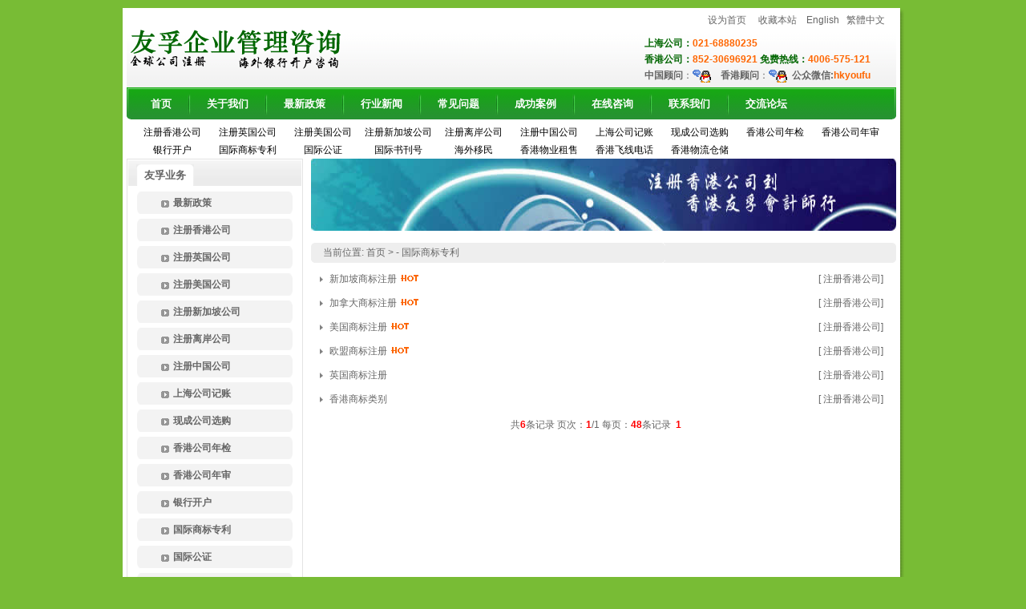

--- FILE ---
content_type: text/html
request_url: http://www.ukoffshore.net/HongKongCompanys-18-1.html
body_size: 4955
content:

<!DOCTYPE html PUBLIC "-//W3C//DTD XHTML 1.0 Transitional//EN" "http://www.w3.org/TR/xhtml1/DTD/xhtml1-transitional.dtd">
<html xmlns="http://www.w3.org/1999/xhtml">
<head>
<meta http-equiv="Content-Type" content="text/html; charset=utf-8" />
<title>国际商标专利 - 注册香港公司-上海注册香港公司-注册离岸公司-香港银行开户</title>
<meta name="keywords" content="注册香港公司,上海注册香港公司,注册离岸公司,上海注册离岸公司" />
<meta name="description" content="友孚会计专业从事香港公司注册，注册香港公司，上海注册香港公司，深圳注册香港公司，注册离岸公司，如需注册香港公司，香港银行开户，咨询电话：021-68880235" />
<link rel="stylesheet" type="text/css" href="images/green.css">
</head>
<script type="text/javascript" src="images/public.js"></script>
<!--[if IE 6]>
<script src="images/IE6-png.js" language="javascript" type="text/javascript"></script>
<script type="text/javascript">
DD_belatedPNG.fix(".bg,img"); 
</script>
<style>
#footer{ border:1px solid red;}
#top .middlebar ul li a:hover{
	color:#f00;
	text-decoration:none;
}
</style>
		<![endif]-->
<link href="images/reset.css" rel="stylesheet" type="text/css" />
<script src="images/jquery-1.4.2.metinfo.js" language="javascript" type="text/javascript"></script>
<SCRIPT type=text/javascript>
  $(document).ready(function(){
    $("#nav_0").addClass("downnav");
	    $("#nav li").hover(
  function () {
    $(this).addClass("hover");
  },
  function () {
    $(this).removeClass("hover");
  }
);
  });
</SCRIPT>
<body>
    <div id="metinfo">
	    <div class="topbg"></div>
        <div id="top">		 
			<div class="floatl"><a href="http://www.ukoffshore.net/" title="友孚会计专业从事香港公司注册，注册香港公司，上海注册香港公司，深圳注册香港公司，注册离岸公司，如需注册香港公司，香港银行开户，咨询电话：021-68880235"><img src="/images/logoen2.png" alt="友孚会计专业从事香港公司注册，注册香港公司，上海注册香港公司，深圳注册香港公司，注册离岸公司，如需注册香港公司，香港银行开户，咨询电话：021-68880235" style="margin-top:20px;"/></a></div>
			
            <div class="sidebar floatr">
		<ul class="list-style">
        <li><a href='#' onclick='SetHome(this,window.location);' style='cursor:pointer;' title='设为首页'  >设为首页</a>&nbsp;&nbsp;</li>
        <li><a href='#' onclick='addFavorite();' style='cursor:pointer;' title='收藏本站'  >收藏本站</a>&nbsp;</li>
        <li><a rel="nofollow" href="http://www.hkoffshoretax.com/" target="_blank">English</a></li>
        <li class="lang"><a class=fontswitch id=StranLink href="javascript:StranBody()">繁体中文</a><script src="images/ch.js" type="text/javascript"></script></li></ul>
			<DIV class=seo><p align="left"><span style="FONT-SIZE: 12px; FONT-WEIGHT: bold; COLOR: #060">上海公司：</span><span style="FONT-SIZE: 12px; FONT-WEIGHT: bold; COLOR: #f60">021-68880235</span>&nbsp;</p>
<p align="left"><span style="FONT-SIZE: 12px; FONT-WEIGHT: bold; COLOR: #060">香港公司：</span><span style="FONT-SIZE: 12px; FONT-WEIGHT: bold; COLOR: #f60">852-30696921</span>&nbsp;<span style="FONT-SIZE: 12px; FONT-WEIGHT: bold; COLOR: #060">免费热线：</span><span style="FONT-SIZE: 12px; FONT-WEIGHT: bold; COLOR: #f60">4006-575-121</span><br />
<b>中国顾问</b>：<a href="tencent://message/?uin=824221997&amp;Site=&lt;%=ComName%&gt;&amp;Menu=no" target="blank"><img border="0" alt="欢迎咨询" src="/images/QQon2.gif" align="center" /></a>&nbsp;&nbsp;&nbsp;&nbsp;<b>香港顾问</b>：<a href="tencent://message/?uin=83029151&amp;Site=&lt;%=ComName%&gt;&amp;Menu=no" target="blank"><img border="0" alt="欢迎咨询" src="/images/QQon2.gif" align="center" /></a>&nbsp; <b>公众微信:<font style="FONT-SIZE: 10.5pt"><span style="FONT-SIZE: 12px; FONT-WEIGHT: bold; COLOR: #f60">hkyoufu</span><br />
</font></b></p></DIV>	
			</div>
			<div class="clear"></div>
        </div>
        <div id="nav" class="top-nav">
          <div class="top-nav">
            <ul class="top-nav list-style">
              <li id="nav_10001"> <a href="http://www.ukoffshore.net/index.html" title="首页-注册香港公司-上海注册香港公司-注册离岸公司-香港银行开户"> <span>首页</span> </a> </li>
              <li class="line top-nav"></li>
              <li id="nav_1"> <a rel="nofollow" href="http://www.ukoffshore.net/About-us.html"  title="关于我们-注册香港公司-上海注册香港公司-注册离岸公司-香港银行开户"> <span>关于我们</span> </a> </li>
              <li class="line top-nav"></li>
              <li id="nav_4"> <a rel="nofollow" href="http://www.ukoffshore.net/HongKongCompanys-4-1.html"  title="最新政策-注册香港公司-上海注册香港公司-注册离岸公司-香港银行开户"> <span>最新政策</span> </a> </li>
              <li class="line top-nav"></li>
              <li id="nav_7"> <a rel="nofollow" href="http://www.ukoffshore.net/HongKongCompanys.html"  title="行业新闻-注册香港公司-上海注册香港公司-注册离岸公司-香港银行开户"> <span>行业新闻</span> </a> </li>
              <li class="line top-nav"></li>
              <li id="nav_16"> <a rel="nofollow" href="http://www.ukoffshore.net/HongKongCompanys-29-1.html"  title="常见问题-注册香港公司-上海注册香港公司-注册离岸公司-香港银行开户"> <span>常见问题</span> </a> </li>
              <li class="line top-nav"></li>
              <li id="nav_18"> <a rel="nofollow" href="http://www.ukoffshore.net/Case.html"  title="成功案例-注册香港公司-上海注册香港公司-注册离岸公司-香港银行开户"> <span>成功案例</span> </a> </li>
              <li class="line top-nav"></li>
              <li id="nav_19"> <a rel="nofollow" href="http://www.ukoffshore.net/Feedback.asp"  title="在线咨询-注册香港公司-上海注册香港公司-注册离岸公司-香港银行开户"> <span>在线咨询</span> </a> </li>
              <li class="line top-nav"></li>
              <li id="nav_2"> <a rel="nofollow" href="http://www.ukoffshore.net/Contact-us.html"  title="联系我们-注册香港公司-上海注册香港公司-注册离岸公司-香港银行开户"> <span>联系我们</span> </a> </li>
              <li class="line top-nav"></li>
              <li id="nav_21"> <a rel="nofollow" href="/" target='_blank' title="交流论坛-注册香港公司-上海注册香港公司-注册离岸公司-香港银行开户"> <span>交流论坛</span> </a> </li>
            </ul>
          </div>
        </div>
       <div id=top2><div class="middlebar"><ul> <li><a href="NewsList.Asp?SortID=7" title="注册香港公司">注册香港公司</a></li>  <li><a href="NewsList.Asp?SortID=8" title="注册英国公司">注册英国公司</a></li>  <li><a href="NewsList.Asp?SortID=9" title="注册美国公司">注册美国公司</a></li>  <li><a href="NewsList.Asp?SortID=10" title="注册新加坡公司">注册新加坡公司</a></li>  <li><a href="NewsList.Asp?SortID=11" title="注册离岸公司">注册离岸公司</a></li>  <li><a href="NewsList.Asp?SortID=12" title="注册中国公司">注册中国公司</a></li>  <li><a href="NewsList.Asp?SortID=13" title="上海公司记账">上海公司记账</a></li>  <li><a href="NewsList.Asp?SortID=14" title="现成公司选购">现成公司选购</a></li>  <li><a href="NewsList.Asp?SortID=15" title="香港公司年检">香港公司年检</a></li>  <li><a href="NewsList.Asp?SortID=16" title="香港公司年审">香港公司年审</a></li>  <li><a href="NewsList.Asp?SortID=17" title="银行开户">银行开户</a></li>  <li><a href="NewsList.Asp?SortID=18" title="国际商标专利">国际商标专利</a></li>  <li><a href="NewsList.Asp?SortID=19" title="国际公证">国际公证</a></li>  <li><a href="NewsList.Asp?SortID=20" title="国际书刊号">国际书刊号</a></li>  <li><a href="NewsList.Asp?SortID=23" title="海外移民">海外移民</a></li>  <li><a href="NewsList.Asp?SortID=24" title="香港物业租售">香港物业租售</a></li>  <li><a href="NewsList.Asp?SortID=25" title="香港飞线电话">香港飞线电话</a></li>  <li><a href="NewsList.Asp?SortID=26" title="香港物流仓储">香港物流仓储</a></li> </ul></div></div>
  
<DIV id=web>
  <DIV id=left>
<DIV class=flash><A href="http://www.ukoffshore.net/" target=_blank><IMG 
alt="" src="images/2.jpg" width=730 height=90></A> </DIV>
<H3 class=title><SPAN>当前位置: <A title="首页" href="index.asp">首页</A> &gt; 
 - <a href="NewsList.Asp?SortID=18">国际商标专利</a></SPAN></H3>

<DIV class=webcontent>
<DIV id=news_list>
<ul>
<li class="top"><span>[ <a href="http://www.ukoffshore.net/"  title="香港公司注册-离岸公司注册-注册香港公司-上海注册香港公司-注册离岸公司-上海注册离岸公司-注册香港公司-上海注册香港公司-注册离岸公司-上海注册离岸公司-新加坡商标注册,如需注册香港公司-上海注册香港公司-注册离岸公司-上海注册离岸公司，到ukoffshore.net">注册香港公司</a>]</span><a href="HongKongCompany-72.html" target="_blank" title="注册香港公司-上海注册香港公司-注册离岸公司-上海注册离岸公司-新加坡商标注册,如需注册香港公司-上海注册香港公司-注册离岸公司-上海注册离岸公司，到ukoffshore.net">新加坡商标注册</a>  <img class="listhot" src="images/hot.gif" /></li>  
<li class="top"><span>[ <a href="http://www.ukoffshore.net/"  title="香港公司注册-离岸公司注册-注册香港公司-上海注册香港公司-注册离岸公司-上海注册离岸公司-注册香港公司-上海注册香港公司-注册离岸公司-上海注册离岸公司-加拿大商标注册,如需注册香港公司-上海注册香港公司-注册离岸公司-上海注册离岸公司，到ukoffshore.net">注册香港公司</a>]</span><a href="HongKongCompany-70.html" target="_blank" title="注册香港公司-上海注册香港公司-注册离岸公司-上海注册离岸公司-加拿大商标注册,如需注册香港公司-上海注册香港公司-注册离岸公司-上海注册离岸公司，到ukoffshore.net">加拿大商标注册</a>  <img class="listhot" src="images/hot.gif" /></li>  
<li class="top"><span>[ <a href="http://www.ukoffshore.net/"  title="香港公司注册-离岸公司注册-注册香港公司-上海注册香港公司-注册离岸公司-上海注册离岸公司-注册香港公司-上海注册香港公司-注册离岸公司-上海注册离岸公司-美国商标注册,如需注册香港公司-上海注册香港公司-注册离岸公司-上海注册离岸公司，到ukoffshore.net">注册香港公司</a>]</span><a href="HongKongCompany-69.html" target="_blank" title="注册香港公司-上海注册香港公司-注册离岸公司-上海注册离岸公司-美国商标注册,如需注册香港公司-上海注册香港公司-注册离岸公司-上海注册离岸公司，到ukoffshore.net">美国商标注册</a>  <img class="listhot" src="images/hot.gif" /></li>  
<li class="top"><span>[ <a href="http://www.ukoffshore.net/"  title="香港公司注册-离岸公司注册-注册香港公司-上海注册香港公司-注册离岸公司-上海注册离岸公司-注册香港公司-上海注册香港公司-注册离岸公司-上海注册离岸公司-欧盟商标注册,如需注册香港公司-上海注册香港公司-注册离岸公司-上海注册离岸公司，到ukoffshore.net">注册香港公司</a>]</span><a href="HongKongCompany-68.html" target="_blank" title="注册香港公司-上海注册香港公司-注册离岸公司-上海注册离岸公司-欧盟商标注册,如需注册香港公司-上海注册香港公司-注册离岸公司-上海注册离岸公司，到ukoffshore.net">欧盟商标注册</a>  <img class="listhot" src="images/hot.gif" /></li>  
<li><span>[ <a href="http://www.ukoffshore.net/"  title="香港公司注册-离岸公司注册-注册香港公司-上海注册香港公司-注册离岸公司-上海注册离岸公司-注册香港公司-上海注册香港公司-注册离岸公司-上海注册离岸公司-英国商标注册,如需注册香港公司-上海注册香港公司-注册离岸公司-上海注册离岸公司，到ukoffshore.net">注册香港公司</a>]</span><a href="HongKongCompany-52.html" target="_blank" title="注册香港公司-上海注册香港公司-注册离岸公司-上海注册离岸公司-英国商标注册,如需注册香港公司-上海注册香港公司-注册离岸公司-上海注册离岸公司，到ukoffshore.net">英国商标注册</a></li>  
<li><span>[ <a href="http://www.ukoffshore.net/"  title="香港公司注册-离岸公司注册-注册香港公司-上海注册香港公司-注册离岸公司-上海注册离岸公司-注册香港公司-上海注册香港公司-注册离岸公司-上海注册离岸公司-香港商标类别,如需注册香港公司-上海注册香港公司-注册离岸公司-上海注册离岸公司，到ukoffshore.net">注册香港公司</a>]</span><a href="HongKongCompany-51.html" target="_blank" title="注册香港公司-上海注册香港公司-注册离岸公司-上海注册离岸公司-香港商标类别,如需注册香港公司-上海注册香港公司-注册离岸公司-上海注册离岸公司，到ukoffshore.net">香港商标类别</a></li>  
</ul>
<table width="98%" border="0" cellspacing="0" cellpadding="0">
  <tr height="35">
    <td align="center">
共<strong style="color:red">6</strong>条记录 页次：<strong style="color:red">1</strong>/1 每页：<strong style="color:red">48</strong>条记录
&nbsp;<strong style="color:red">1</strong>&nbsp;    </td>
  </tr>
</table>

</DIV></DIV>

</DIV>
<DIV id=right>
<DIV class=border>
<H3 class=title>
<DIV><SPAN>友孚业务</SPAN></DIV></H3>
<DIV class=webnav>
<DIV id=web-sidebar>
<DL><DT><a href="HongKongCompanys-4-1.html" title="最新政策-友孚会计专业从事香港公司注册，注册香港公司，上海注册香港公司，深圳注册香港公司，注册离岸公司，如需注册香港公司，香港银行开户，咨询电话：021-68880235">最新政策</a></DT></DL><DL><DT><a href="HongKongCompanys-7-1.html" title="注册香港公司-友孚会计专业从事香港公司注册，注册香港公司，上海注册香港公司，深圳注册香港公司，注册离岸公司，如需注册香港公司，香港银行开户，咨询电话：021-68880235">注册香港公司</a></DT></DL><DL><DT><a href="HongKongCompanys-8-1.html" title="注册英国公司-友孚会计专业从事香港公司注册，注册香港公司，上海注册香港公司，深圳注册香港公司，注册离岸公司，如需注册香港公司，香港银行开户，咨询电话：021-68880235">注册英国公司</a></DT></DL><DL><DT><a href="HongKongCompanys-9-1.html" title="注册美国公司-友孚会计专业从事香港公司注册，注册香港公司，上海注册香港公司，深圳注册香港公司，注册离岸公司，如需注册香港公司，香港银行开户，咨询电话：021-68880235">注册美国公司</a></DT></DL><DL><DT><a href="HongKongCompanys-10-1.html" title="注册新加坡公司-友孚会计专业从事香港公司注册，注册香港公司，上海注册香港公司，深圳注册香港公司，注册离岸公司，如需注册香港公司，香港银行开户，咨询电话：021-68880235">注册新加坡公司</a></DT></DL><DL><DT><a href="HongKongCompanys-11-1.html" title="注册离岸公司-友孚会计专业从事香港公司注册，注册香港公司，上海注册香港公司，深圳注册香港公司，注册离岸公司，如需注册香港公司，香港银行开户，咨询电话：021-68880235">注册离岸公司</a></DT></DL><DL><DT><a href="HongKongCompanys-12-1.html" title="注册中国公司-友孚会计专业从事香港公司注册，注册香港公司，上海注册香港公司，深圳注册香港公司，注册离岸公司，如需注册香港公司，香港银行开户，咨询电话：021-68880235">注册中国公司</a></DT></DL><DL><DT><a href="HongKongCompanys-13-1.html" title="上海公司记账-友孚会计专业从事香港公司注册，注册香港公司，上海注册香港公司，深圳注册香港公司，注册离岸公司，如需注册香港公司，香港银行开户，咨询电话：021-68880235">上海公司记账</a></DT></DL><DL><DT><a href="HongKongCompanys-14-1.html" title="现成公司选购-友孚会计专业从事香港公司注册，注册香港公司，上海注册香港公司，深圳注册香港公司，注册离岸公司，如需注册香港公司，香港银行开户，咨询电话：021-68880235">现成公司选购</a></DT></DL><DL><DT><a href="HongKongCompanys-15-1.html" title="香港公司年检-友孚会计专业从事香港公司注册，注册香港公司，上海注册香港公司，深圳注册香港公司，注册离岸公司，如需注册香港公司，香港银行开户，咨询电话：021-68880235">香港公司年检</a></DT></DL><DL><DT><a href="HongKongCompanys-16-1.html" title="香港公司年审-友孚会计专业从事香港公司注册，注册香港公司，上海注册香港公司，深圳注册香港公司，注册离岸公司，如需注册香港公司，香港银行开户，咨询电话：021-68880235">香港公司年审</a></DT></DL><DL><DT><a href="HongKongCompanys-17-1.html" title="银行开户-友孚会计专业从事香港公司注册，注册香港公司，上海注册香港公司，深圳注册香港公司，注册离岸公司，如需注册香港公司，香港银行开户，咨询电话：021-68880235">银行开户</a></DT></DL><DL><DT><a href="HongKongCompanys-18-1.html" title="国际商标专利-友孚会计专业从事香港公司注册，注册香港公司，上海注册香港公司，深圳注册香港公司，注册离岸公司，如需注册香港公司，香港银行开户，咨询电话：021-68880235">国际商标专利</a></DT></DL><DL><DT><a href="HongKongCompanys-19-1.html" title="国际公证-友孚会计专业从事香港公司注册，注册香港公司，上海注册香港公司，深圳注册香港公司，注册离岸公司，如需注册香港公司，香港银行开户，咨询电话：021-68880235">国际公证</a></DT></DL><DL><DT><a href="HongKongCompanys-20-1.html" title="国际书刊号-友孚会计专业从事香港公司注册，注册香港公司，上海注册香港公司，深圳注册香港公司，注册离岸公司，如需注册香港公司，香港银行开户，咨询电话：021-68880235">国际书刊号</a></DT></DL><DL><DT><a href="HongKongCompanys-21-1.html" title="香港法律咨询-友孚会计专业从事香港公司注册，注册香港公司，上海注册香港公司，深圳注册香港公司，注册离岸公司，如需注册香港公司，香港银行开户，咨询电话：021-68880235">香港法律咨询</a></DT></DL><DL><DT><a href="HongKongCompanys-22-1.html" title="融资上市-友孚会计专业从事香港公司注册，注册香港公司，上海注册香港公司，深圳注册香港公司，注册离岸公司，如需注册香港公司，香港银行开户，咨询电话：021-68880235">融资上市</a></DT></DL><DL><DT><a href="HongKongCompanys-23-1.html" title="海外移民-友孚会计专业从事香港公司注册，注册香港公司，上海注册香港公司，深圳注册香港公司，注册离岸公司，如需注册香港公司，香港银行开户，咨询电话：021-68880235">海外移民</a></DT></DL><DL><DT><a href="HongKongCompanys-24-1.html" title="香港物业租售-友孚会计专业从事香港公司注册，注册香港公司，上海注册香港公司，深圳注册香港公司，注册离岸公司，如需注册香港公司，香港银行开户，咨询电话：021-68880235">香港物业租售</a></DT></DL><DL><DT><a href="HongKongCompanys-25-1.html" title="香港飞线电话-友孚会计专业从事香港公司注册，注册香港公司，上海注册香港公司，深圳注册香港公司，注册离岸公司，如需注册香港公司，香港银行开户，咨询电话：021-68880235">香港飞线电话</a></DT></DL><DL><DT><a href="HongKongCompanys-26-1.html" title="香港物流仓储-友孚会计专业从事香港公司注册，注册香港公司，上海注册香港公司，深圳注册香港公司，注册离岸公司，如需注册香港公司，香港银行开户，咨询电话：021-68880235">香港物流仓储</a></DT></DL><DL><DT><a href="HongKongCompanys-27-1.html" title="香港友孚公告-友孚会计专业从事香港公司注册，注册香港公司，上海注册香港公司，深圳注册香港公司，注册离岸公司，如需注册香港公司，香港银行开户，咨询电话：021-68880235">香港友孚公告</a></DT></DL><DL><DT><a href="HongKongCompanys-28-1.html" title="行业新闻-友孚会计专业从事香港公司注册，注册香港公司，上海注册香港公司，深圳注册香港公司，注册离岸公司，如需注册香港公司，香港银行开户，咨询电话：021-68880235">行业新闻</a></DT></DL><DL><DT><a href="HongKongCompanys-29-1.html" title="常见问题-友孚会计专业从事香港公司注册，注册香港公司，上海注册香港公司，深圳注册香港公司，注册离岸公司，如需注册香港公司，香港银行开户，咨询电话：021-68880235">常见问题</a></DT></DL>
</DIV>
</DIV></DIV>
<DIV class="border line">
<H3 class=title>
<DIV><SPAN>联系方式</SPAN></DIV></H3>
<DIV class=text>
<p style="LINE-HEIGHT: 22px"><font style="COLOR: #0000ff"><strong>中国总部-上海</strong></font></p>
<p style="LINE-HEIGHT: 22px"><strong>地址：中國上海浦東新區張楊路158號湯臣商業中心19樓&nbsp;&nbsp; <br />
電話: (86 21)&nbsp;6888&nbsp;0235&nbsp; </strong></p>
<p><strong> </strong></p>
<p style="LINE-HEIGHT: 22px"><strong>&nbsp;</strong></p>
<p><strong> </strong></p>
<p>&nbsp;</p>
<p style="LINE-HEIGHT: 22px"><br />
<strong><font style="COLOR: #0000ff">香港-東区</font></strong> <br />
<strong><span style="font-family: 宋体; font-size: 10.5pt;">地址:香港</span><span style="font-family: 宋体; font-size: 10.5pt;"><font face="宋体">北角渣華道</font>18<font face="宋体">號嘉滙商業中心</font><font face="Times New Roman">15</font><font face="宋体">層</font></span></strong></p>
<p style="LINE-HEIGHT: 22px"><strong><strong><strong>電話: (852) 3069 6921</strong></strong></strong></p>
<p style="LINE-HEIGHT: 22px">&nbsp;</p>
<p style="LINE-HEIGHT: 22px">&nbsp;</p>
<p style="LINE-HEIGHT: 22px">&nbsp;</p>
<p style="LINE-HEIGHT: 22px"><strong><font style="COLOR: #ff0000">全中国免费热线：4006-575-121</font></strong></p>
<p style="LINE-HEIGHT: 22px"><strong><font color="#ff0000">公众微信号：hkyoufu</font></strong></p>
<p style="LINE-HEIGHT: 22px"><strong><font color="#ff0000">扫码在线咨询</font></strong></p>
<p style="LINE-HEIGHT: 22px"><img style="HEIGHT: 144px; WIDTH: 154px" border="0" src="/upload/20150603/20150603074540131.png" alt="" /></p>
</DIV></DIV></DIV>
<DIV style="CLEAR: both"></DIV></DIV>
<div id="bottom"><div class="nav"><a rel="nofollow" href="about.asp?ID=1"  title="关于我们">关于我们</a><span>|</span><a href="NewsList.asp?SortID=4"  title="最新政策">最新政策</a><span>|</span><a href="NewsList.asp?SortID=28"  title="行业新闻">行业新闻</a><span>|</span><a href="NewsList.asp?SortID=29"  title="注册香港公司常见问题">常见问题</a><span>|</span><a href="Feedback.asp"  title="在线留言">在线留言</a><span>|</span><a rel="nofollow" href="about.asp?ID=2"  title="联系我们">联系我们</a><span>|</span><a href="sitemap.xml"  title="网站地图">网站地图</a><span>|</span><a href="rss.asp" target="_blank" title="rss feed">Rss</a></div><div class="text"><ul>
<li>Copyright &copy; 2019 <a href="http://www.ukoffshore.net/" target="_blank" title="注册香港公司">友孚会计-上海友孚企业管理咨询有限公司</a> All Rights Reserved. </a></li>
<li>地址：中国总部：中国上海市浦东新区张杨路158号19楼 香港北角渣華道18號嘉滙商業中心15層 邮编：200122</li>
<li>电话：021-68880235 Email：<a href="/cdn-cgi/l/email-protection" class="__cf_email__" data-cfemail="f59c9b939ab59d9e968594db94869c94">[email&#160;protected]</a> <b>上海顾问</b>：<a rel="nofollow" target=blank href="tencent://message/?uin=83029151&Site=友孚会计-上海友孚企业管理咨询有限公司&Menu=no"><img alt="欢迎咨询"src=images/QQon2.gif border=0 align=center></a>&nbsp;&nbsp;<a rel="nofollow" href="msnim:chat?contact=jhcpaltd@hotmail.com"><img src="images/msn.gif" border=0 align=center alt="jhcpaltd@hotmail.com-Click To Talk" /></a>&nbsp;&nbsp;&nbsp;&nbsp;&nbsp;&nbsp;<b>香港顾问</b>：<a rel="nofollow" target=blank href="tencent://message/?uin=83029151&Site=友孚会计-上海友孚企业管理咨询有限公司&Menu=no"><img alt="欢迎咨询"src=images/QQon2.gif border=0 align=center></a>&nbsp;&nbsp;<a rel="nofollow" href="msnim:chat?contact=hkjhcpa@hotmail.com"><img src="images/msn.gif" border=0 align=center alt="hkjhcpa@hotmail.com
-Click To Talk" /></a></li>
</ul><div class="powered_by_metinfo">
	友情链接:	<a href="http://www.ukoffshore.net/" target=_blank title="注册香港公司-上海注册香港公司"><strong>注册香港公司</strong></a>, <a href="http://www.ukoffshore.net/" target=_blank title="注册香港公司-上海注册香港公司"><strong>上海注册香港公司</strong></a> 技术支持: <a href="http://www.aid12580.com/" title="外贸建站,广州外贸建站,深圳外贸建站"><strong>外贸建站</strong></a>  <strong><a href="http://www.chinaobd2.com" style=" color:#FFF" title="China OBD2">obd2</a></strong>  <a href="/friendlink/" style=" color:#FFF" title="友情链接">更多链接</a></div> </div></div></div><div id="footer"><div class="left"></div><div class="right"></div></div><script data-cfasync="false" src="/cdn-cgi/scripts/5c5dd728/cloudflare-static/email-decode.min.js"></script><script defer src="https://static.cloudflareinsights.com/beacon.min.js/vcd15cbe7772f49c399c6a5babf22c1241717689176015" integrity="sha512-ZpsOmlRQV6y907TI0dKBHq9Md29nnaEIPlkf84rnaERnq6zvWvPUqr2ft8M1aS28oN72PdrCzSjY4U6VaAw1EQ==" data-cf-beacon='{"version":"2024.11.0","token":"383b6c22a60549fa9368ac98346aea9a","r":1,"server_timing":{"name":{"cfCacheStatus":true,"cfEdge":true,"cfExtPri":true,"cfL4":true,"cfOrigin":true,"cfSpeedBrain":true},"location_startswith":null}}' crossorigin="anonymous"></script>
</body></html>


--- FILE ---
content_type: text/css
request_url: http://www.ukoffshore.net/images/green.css
body_size: 8949
content:
HTML {
	FONT: 12px/1.8 Arial; BACKGROUND: #78bc35; COLOR: #666; PADDING-TOP: 10px
}
BODY {
	FONT: 12px/1.8 Arial; BACKGROUND: #78bc35; COLOR: #666; PADDING-TOP: 10px
}
A {
	COLOR: #666
}
A:hover {
	COLOR: #999
}
.floatl {
	FLOAT: left
}
.floatr {
	FLOAT: right
}
.list-style {
	LIST-STYLE-TYPE: none; LIST-STYLE-IMAGE: none
}
.editor UL {
	PADDING-LEFT: 30px
}
.editor OL {
	PADDING-LEFT: 30px
}
.editor P {
	MARGIN-BOTTOM: 8px
}
.clear {
	CLEAR: both
}
#metinfo {
	POSITION: relative; PADDING-BOTTOM: 0px; MARGIN: 0px auto; PADDING-LEFT: 5px; WIDTH: 960px; PADDING-RIGHT: 10px; BACKGROUND: url(../images/ybg.gif) #fff repeat-y right top; PADDING-TOP: 0px
}
.topbg {
	POSITION: absolute; WIDTH: 10px; BACKGROUND: url(../images/topbg.gif) no-repeat right top; HEIGHT: 10px; TOP: 0px; RIGHT: 0px
}
* HTML .topbg {
	RIGHT: -1px
}
#top {
	MIN-HEIGHT: 85px; BACKGROUND: url(topbg.png) repeat-x left bottom;
}
* HTML #top {
	HEIGHT: 85px;
}
#top .sidebar { 
	TEXT-ALIGN: right; PADDING-BOTTOM: 5px; PADDING-LEFT: 2px; PADDING-RIGHT: 4px; PADDING-TOP: 5px;width:310px; display:inline;
}
#top .middlebar {
	TEXT-ALIGN: center;width:330px;float:left;padding-top:5px; display:inline;
}
#top .middlebar a,#top .middlebar img{margin:0;padding:0;}
#top .middlebar ul {
	list-style:none;
}
#top .middlebar ul li a{
	color:#000;
	text-decoration:none;
}
#top .middlebar ul li a:hover{
	color:#fff;
	text-decoration:none;
}
#top .middlebar ul li{
float:left; width:92px; border-right:#999 solid 1px dotted; text-align:center; display:block;margin:1px; line-height:20px;	
}
#top .middlebar ul li:hover{
float:left; width:92px; border-right:#999 solid 1px dotted; text-align:center; display:block; background:#00CC99;	
}
#top2 .middlebar {
	TEXT-ALIGN: center;padding-top:5px;margin-left:10px;
}
#top2 .middlebar ul {
	list-style:none;
}
#top2 .middlebar ul li a{
	color:#000;
	text-decoration:none;
}
#top2 .middlebar ul li a:hover{
	color:#fff;
	text-decoration:none;
}
#top2 .middlebar ul li{
float:left; width:92px; border-right:#999 solid 1px dotted; text-align:center; display:block;margin:1px; line-height:20px;	
}
#top2 .middlebar ul li:hover{
float:left; width:92px; border-right:#999 solid 1px dotted; text-align:center; display:block; background:#00CC99;	
}
#top LI {
	DISPLAY: inline; MARGIN-RIGHT: 6px
}
#top LI IMG {
	POSITION: relative; TOP: 2px; MARGIN-RIGHT: 2px
}
#top LI.lang {
	MARGIN-RIGHT: 10px
}
#top .seo {
	MARGIN-TOP: 8px; line-height:20px;
}
.top-nav {
	BACKGROUND: url(../images/navbg.gif) no-repeat; HEIGHT: 40px
}
#nav {
	BACKGROUND-REPEAT: repeat-x; BACKGROUND-POSITION: left -82px; OVERFLOW: hidden
}
#nav DIV {
	BACKGROUND-POSITION: left top
}
#nav UL {
	PADDING-BOTTOM: 0px; PADDING-LEFT: 18px; PADDING-RIGHT: 18px; BACKGROUND-POSITION: right -41px; PADDING-TOP: 0px
}
#nav LI {
	POSITION: relative; TEXT-ALIGN: center; DISPLAY: inline; WHITE-SPACE: nowrap; FLOAT: left; HEIGHT: 40px
}
#nav LI.line {
	MIN-WIDTH: 20px; WIDTH: 20px; DISPLAY: inline; BACKGROUND-POSITION: center -123px; FLOAT: left
}
#nav LI A {
	LINE-HEIGHT: 23px; MARGIN-TOP: 9px; PADDING-LEFT: 12px; DISPLAY: inline; FLOAT: left; HEIGHT: 23px; COLOR: #fff
}
#nav LI A SPAN {
	LINE-HEIGHT: 23px; PADDING-RIGHT: 12px; DISPLAY: inline; FLOAT: left; HEIGHT: 23px; FONT-SIZE: 13px; CURSOR: pointer; FONT-WEIGHT: bold
}
* HTML #nav LI A SPAN {
	PADDING-TOP: 2px
}
* + HTML #nav LI A SPAN {
	PADDING-TOP: 2px
}
#nav LI.hover A {
	BACKGROUND: url(../images/navline.gif) no-repeat left top
}
#nav LI.hover SPAN {
	BACKGROUND: url(../images/navline.gif) no-repeat right top; COLOR: #209a25
}
#nav .downnav A {
	BACKGROUND: url(../images/navline.gif) no-repeat left top
}
#nav .downnav A SPAN {
	BACKGROUND: url(../images/navline.gif) no-repeat right top; COLOR: #209a25
}
#flash {
	PADDING-TOP: 8px
}
#flash .flash {
	MARGIN-TOP: 0px; FONT-SIZE: 0px
}
#flash .left {
	WIDTH: 650px; OVERFLOW: hidden
}
#flash .right {
	WIDTH: 300px; DISPLAY: inline
}
#flash .top {
	BORDER-BOTTOM: #d5d5d5 1px solid; BORDER-LEFT: #d5d5d5 1px solid; HEIGHT: 202px; OVERFLOW: hidden; BORDER-TOP: #d5d5d5 1px solid; BORDER-RIGHT: #d5d5d5 1px solid
}
#flash UL.list {
	BORDER-BOTTOM: #d5d5d5 1px solid; HEIGHT: 28px; BORDER-TOP: #fff 1px solid
}
#flash UL.list LI {
	TEXT-ALIGN: center; BORDER-LEFT: #fff 1px solid; LINE-HEIGHT: 28px; WIDTH: 97px; BACKGROUND: url(../images/sideline.gif) repeat-x left -26px; FLOAT: left; HEIGHT: 28px; COLOR: #555; OVERFLOW: hidden; CURSOR: pointer; FONT-WEIGHT: bold; BORDER-RIGHT: #dde3ed 1px solid
}
#flash UL.list LI.line {
	WIDTH: 98px; BORDER-RIGHT: medium none
}
#flash UL.list LI.hover {
	BACKGROUND-POSITION: left top
}
#flash .text {
	BORDER-BOTTOM: #fff 1px solid; BORDER-LEFT: #fff 1px solid; BACKGROUND: url(../images/boxbg.gif) repeat-x left top; HEIGHT: 170px; BORDER-TOP: #fff 1px solid; BORDER-RIGHT: #fff 1px solid
}
#flash .box {
	PADDING-BOTTOM: 5px; PADDING-LEFT: 5px; PADDING-RIGHT: 5px; COLOR: #666; PADDING-TOP: 5px
}
#flash .download {
	MARGIN-TOP: 7px; FONT-SIZE: 0px
}
#web .flash {
	WIDTH: 100%; MARGIN-BOTTOM: 5px; OVERFLOW: hidden
}
#flash H3.title {
	BORDER-BOTTOM: medium none; BORDER-LEFT: #fff 1px solid; PADDING-LEFT: 10px; BACKGROUND: url(../images/index_h3bg.gif) repeat-x left top; HEIGHT: 32px; COLOR: #666; FONT-SIZE: 13px; OVERFLOW: hidden; BORDER-TOP: #fff 1px solid; BORDER-RIGHT: #fff 1px solid
}
#flash H3.title DIV.line {
	MIN-WIDTH: 60px; LINE-HEIGHT: 27px; MARGIN-TOP: 5px; PADDING-LEFT: 10px; WHITE-SPACE: nowrap; BACKGROUND: url(../images/index_h3line.gif) no-repeat left top; FLOAT: left; HEIGHT: 27px; CURSOR: pointer
}
#flash H3.title A.more {
	MARGIN-TOP: 6px; PADDING-LEFT: 16px; BACKGROUND: url(../images/more.gif) no-repeat left 50%; COLOR: #690; FONT-SIZE: 12px; FONT-WEIGHT: normal; MARGIN-RIGHT: 10px
}
* HTML #flash H3.title DIV.line {
	WIDTH: 60px
}
#flash H3.title DIV.line SPAN {
	TEXT-ALIGN: center; LINE-HEIGHT: 27px; PADDING-RIGHT: 10px; DISPLAY: block; WHITE-SPACE: nowrap; BACKGROUND: url(../images/index_h3line.gif) no-repeat right top; HEIGHT: 27px; CURSOR: pointer
}
* HTML #flash H3.title DIV.line SPAN {
	PADDING-TOP: 2px
}
* + HTML #flash H3.title DIV.line SPAN {
	PADDING-TOP: 2px
}
#flash .newslist {
	PADDING-BOTTOM: 0px; LIST-STYLE-TYPE: none; PADDING-LEFT: 5px; PADDING-RIGHT: 5px; LIST-STYLE-IMAGE: none; PADDING-TOP: 0px
}
#flash .newslist LI {
	PADDING-LEFT: 10px; BACKGROUND: url(../images/jt.gif) no-repeat left 8px
}
#flash .newslist LI A {
	COLOR: #666
}
#tutor {
	MARGIN-TOP: 10px
}
#main {
	PADDING-BOTTOM: 10px; PADDING-LEFT: 0px; PADDING-RIGHT: 0px; PADDING-TOP: 10px
}
#main .left {
	BORDER-BOTTOM: #e3e3e3 1px solid; BORDER-LEFT: #e3e3e3 1px solid; WIDTH: 298px; BORDER-TOP: #e3e3e3 1px solid; BORDER-RIGHT: #e3e3e3 1px solid
}
#main .center {
	BORDER-BOTTOM: #e3e3e3 1px solid; BORDER-LEFT: #e3e3e3 1px solid; MARGIN: 0px 10px; WIDTH: 338px; BORDER-TOP: #e3e3e3 1px solid; BORDER-RIGHT: #e3e3e3 1px solid
}
#main .right {
	BORDER-BOTTOM: #e3e3e3 1px solid; BORDER-LEFT: #e3e3e3 1px solid; WIDTH: 298px; BORDER-TOP: #e3e3e3 1px solid; BORDER-RIGHT: #e3e3e3 1px solid
}
#main H3.title {
	BORDER-BOTTOM: #fff 1px solid; BORDER-LEFT: #fff 1px solid; PADDING-LEFT: 10px; BACKGROUND: url(../images/index_h3bg.gif) repeat-x left top; HEIGHT: 32px; COLOR: #666; FONT-SIZE: 13px; OVERFLOW: hidden; BORDER-TOP: #fff 1px solid; BORDER-RIGHT: #fff 1px solid
}
#main H3.title A.more {
	MARGIN-TOP: 6px; PADDING-LEFT: 16px; BACKGROUND: url(../images/more.gif) no-repeat left 50%; COLOR: #690; FONT-SIZE: 12px; FONT-WEIGHT: normal; MARGIN-RIGHT: 10px
}
#main H3.title DIV.line {
	MIN-WIDTH: 60px; LINE-HEIGHT: 27px; MARGIN-TOP: 5px; PADDING-LEFT: 10px; WHITE-SPACE: nowrap; BACKGROUND: url(../images/index_h3line.gif) no-repeat left top; FLOAT: left; HEIGHT: 27px; CURSOR: pointer
}
* HTML #main H3.title DIV.line {
	WIDTH: 60px
}
#main H3.title DIV.line SPAN {
	TEXT-ALIGN: center; LINE-HEIGHT: 27px; PADDING-RIGHT: 10px; DISPLAY: block; WHITE-SPACE: nowrap; BACKGROUND: url(../images/index_h3line.gif) no-repeat right top; HEIGHT: 27px; CURSOR: pointer
}
* HTML #main H3.title DIV.line SPAN {
	PADDING-TOP: 2px
}
* + HTML #main H3.title DIV.line SPAN {
	PADDING-TOP: 2px
}
#main UL.newsx {
	PADDING-BOTTOM: 5px; PADDING-LEFT: 7px; PADDING-RIGHT: 7px; PADDING-TOP: 5px
}
#main UL.newsx LI {
	LINE-HEIGHT: 25px; PADDING-LEFT: 10px; BACKGROUND: url(../images/newsx.gif) no-repeat left 10px; HEIGHT: 25px; COLOR: #555; OVERFLOW: hidden
}
#main UL.newsx LI A {
	COLOR: #555
}
#main UL.newsx LI A:hover {
	COLOR: #666; TEXT-DECORATION: underline
}
#main UL.newsx LI SPAN {
	FLOAT: right; MARGIN-LEFT: 5px
}
#main UL.newsx LI.top {
	COLOR: #f00
}
#main UL.newsx LI.top A {
	COLOR: #f00
}
#main UL.newsx LI.top A:hover {
	COLOR: #f00
}
* HTML #main UL.newsx LI IMG {
	PADDING-TOP: 8px
}
#main .product {
	BORDER-BOTTOM: #e3e3e3 1px solid; BORDER-LEFT: #e3e3e3 1px solid; MARGIN-TOP: 10px; WIDTH: 648px; OVERFLOW: hidden; BORDER-TOP: #e3e3e3 1px solid; BORDER-RIGHT: #e3e3e3 1px solid
}
#main .product .imglist {
	POSITION: relative; MARGIN: 5px 5px 5px 6px; OVERFLOW: hidden
}
#main .product .imglist UL {
	POSITION: absolute; WIDTH: 2010em
}
#main .product LI {
	TEXT-ALIGN: center; FLOAT: left; MARGIN-RIGHT: 5px
}
#main .product LI H4 {
	LINE-HEIGHT: 25px; HEIGHT: 25px; FONT-SIZE: 100%; OVERFLOW: hidden; FONT-WEIGHT: normal
}
#main .product LI H4 A {
	COLOR: #666
}
#main .product LI H4 A:hover {
	TEXT-DECORATION: underline
}
#main .product LI A.img {
	BORDER-BOTTOM: #e3e3e3 1px solid; BORDER-LEFT: #e3e3e3 1px solid; PADDING-BOTTOM: 2px; PADDING-LEFT: 2px; PADDING-RIGHT: 2px; DISPLAY: block; FONT-SIZE: 0px; BORDER-TOP: #e3e3e3 1px solid; BORDER-RIGHT: #e3e3e3 1px solid; PADDING-TOP: 2px
}
#main .case {
	BORDER-BOTTOM: #e3e3e3 1px solid; BORDER-LEFT: #e3e3e3 1px solid; MARGIN-TOP: 10px; WIDTH: 298px; BORDER-TOP: #e3e3e3 1px solid; BORDER-RIGHT: #e3e3e3 1px solid
}
#main .flip {
	MARGIN-TOP: 7px; HEIGHT: 20px; OVERFLOW: hidden; MARGIN-RIGHT: 7px
}
* HTML #main .flip {
	WIDTH: 300px
}
* + HTML #main .flip {
	WIDTH: 300px
}
#main .next {
	WIDTH: 18px; DISPLAY: block; BACKGROUND: url(../images/neu.png) no-repeat; FLOAT: right; HEIGHT: 18px; OVERFLOW: hidden
}
#main .prev {
	WIDTH: 18px; DISPLAY: block; BACKGROUND: url(../images/neu.png) no-repeat; FLOAT: right; HEIGHT: 18px; OVERFLOW: hidden
}
#main .next {
	BACKGROUND-POSITION: -17px 0px
}
#main .next:hover {
	BACKGROUND-POSITION: -57px 0px
}
#main .prev {
	BACKGROUND-POSITION: -40px 0px
}
#main .prev:hover {
	BACKGROUND-POSITION: 0px 0px
}
#trigger4 {
	MARGIN-TOP: 7px; FLOAT: right; MARGIN-RIGHT: 5px
}
#trigger4 A {
	WIDTH: 6px; DISPLAY: inline-block; BACKGROUND: url(../images/neu.png) no-repeat -80px -10px; HEIGHT: 6px; FONT-SIZE: 0px; OVERFLOW: hidden; MARGIN-RIGHT: 5px
}
#trigger4 A.current {
	BACKGROUND-POSITION: -80px 0px
}
#main .case UL.newsx LI {
	BACKGROUND: url(../images/jt.gif) no-repeat left 9px
}
#main .case UL.newsx LI A {
	COLOR: #666
}
#main .links {
	BORDER-BOTTOM: #e3e3e3 1px solid; BORDER-LEFT: #e3e3e3 1px solid; MARGIN-TOP: 10px; HEIGHT: 80px; BORDER-TOP: #e3e3e3 1px solid; BORDER-RIGHT: #e3e3e3 1px solid
}
#main .links .list {
	BORDER-LEFT: #e3e3e3 1px solid; PADDING-BOTTOM: 5px; LIST-STYLE-TYPE: none; PADDING-LEFT: 5px; WIDTH: 900px; PADDING-RIGHT: 5px; FLOAT: left; HEIGHT: 70px; OVERFLOW: hidden; LIST-STYLE-IMAGE: none; PADDING-TOP: 5px
}
#main .links UL {
	LIST-STYLE-TYPE: none; LIST-STYLE-IMAGE: none
}
#main .links .img LI IMG {
HEIGHT: 43px;
}
#main .links H4.title {
	BORDER-BOTTOM: #fff 1px solid; BORDER-LEFT: #fff 1px solid; PADDING-BOTTOM: 3px; LINE-HEIGHT: 1.5; PADDING-LEFT: 5px; WIDTH: 20px; PADDING-RIGHT: 0px; WHITE-SPACE: normal; BACKGROUND: url(../images/links.gif) repeat-y left top; FLOAT: left; COLOR: #666; FONT-SIZE: 100%; BORDER-TOP: #fff 1px solid; CURSOR: pointer; BORDER-RIGHT: #fff 1px solid; PADDING-TOP: 3px
}
#main .links UL LI {
	WHITE-SPACE: nowrap; FLOAT: left; MARGIN-RIGHT: 10px
}
#main .links UL LI A {
	COLOR: #666
}
#footer {
	POSITION: relative; PADDING-BOTTOM: 0px; MARGIN: 0px auto; PADDING-LEFT: 5px; WIDTH: 960px; PADDING-RIGHT: 10px; BACKGROUND: url(../images/bottombg.gif) repeat-x left top; HEIGHT: 20px; PADDING-TOP: 0px
}
#bottom {
	TEXT-ALIGN: center; PADDING-BOTTOM: 10px; LINE-HEIGHT: 1.6; PADDING-LEFT: 0px; PADDING-RIGHT: 0px; COLOR: #666; PADDING-TOP: 0px
}
#bottom DIV.nav {
	LINE-HEIGHT: 25px; MARGIN-BOTTOM: 5px; BACKGROUND: #efefef; HEIGHT: 25px; COLOR: #666
}
#bottom DIV.nav SPAN {
	PADDING-BOTTOM: 0px; PADDING-LEFT: 6px; PADDING-RIGHT: 6px; PADDING-TOP: 0px
}
#bottom DIV.nav A {
	COLOR: #666
}
#bottom A {
	COLOR: #666
}
#bottom UL {
	LIST-STYLE-TYPE: none; LIST-STYLE-IMAGE: none
}
#footer .left {
	POSITION: absolute; WIDTH: 10px; BACKGROUND: url(../images/footerl.gif) no-repeat; HEIGHT: 10px; OVERFLOW: hidden; TOP: 0px; LEFT: 0px
}
#footer .right {
	POSITION: absolute; WIDTH: 10px; BACKGROUND: url(../images/footerr.gif) no-repeat right top; HEIGHT: 10px; OVERFLOW: hidden; TOP: 0px; RIGHT: -1px
}
#web {
	PADDING-BOTTOM: 10px; PADDING-LEFT: 0px; PADDING-RIGHT: 0px; PADDING-TOP: 10px
}
#web #left {
	PADDING-LEFT: 10px; WIDTH: 730px; FLOAT: right; OVERFLOW: hidden
}
#web #right {
	PADDING-BOTTOM: 10px; WIDTH: 220px; FLOAT: left
}
#web #right H3.title {
	BORDER-BOTTOM: #fff 1px solid; BORDER-LEFT: #fff 1px solid; PADDING-LEFT: 10px; BACKGROUND: url(../images/index_h3bg.gif) repeat-x left top; HEIGHT: 32px; COLOR: #666; FONT-SIZE: 13px; OVERFLOW: hidden; BORDER-TOP: #fff 1px solid; BORDER-RIGHT: #fff 1px solid
}
#web #right H3.title DIV {
	MIN-WIDTH: 60px; LINE-HEIGHT: 27px; MARGIN-TOP: 5px; PADDING-LEFT: 10px; WHITE-SPACE: nowrap; BACKGROUND: url(../images/index_h3line.gif) no-repeat left top; FLOAT: left; HEIGHT: 27px; CURSOR: pointer
}
* HTML #web #right H3.title DIV {
	WIDTH: 60px
}
#web #right H3.title SPAN {
	TEXT-ALIGN: center; LINE-HEIGHT: 27px; PADDING-RIGHT: 10px; DISPLAY: block; WHITE-SPACE: nowrap; BACKGROUND: url(../images/index_h3line.gif) no-repeat right top; HEIGHT: 27px; CURSOR: pointer
}
* HTML #web #right H3.title DIV SPAN {
	PADDING-TOP: 2px
}
* + HTML #web #right H3.title DIV SPAN {
	PADDING-TOP: 2px
}
#web #right H3.title A.more {
	LINE-HEIGHT: 100px; MARGIN-TOP: 12px; WIDTH: 39px; BACKGROUND: url(../images/more.gif) no-repeat; HEIGHT: 14px; OVERFLOW: hidden; MARGIN-RIGHT: 10px
}
#web #right .webnav {
	PADDING-BOTTOM: 8px; PADDING-LEFT: 8px; PADDING-RIGHT: 8px; PADDING-TOP: 0px
}
#web #right .border {
	BORDER-BOTTOM: #e3e3e3 1px solid; BORDER-LEFT: #e3e3e3 1px solid; BORDER-TOP: #e3e3e3 1px solid; BORDER-RIGHT: #e3e3e3 1px solid
}
#web #right DIV.line {
	MARGIN-TOP: 10px
}
#web #right .webnav UL {
	LIST-STYLE-TYPE: none; PADDING-LEFT: 20px; LIST-STYLE-IMAGE: none
}
#web #right .webnav UL LI {
	PADDING-BOTTOM: 4px; PADDING-LEFT: 0px; PADDING-RIGHT: 0px; PADDING-TOP: 4px
}
#web #right .webnav UL.memberul {
	PADDING-BOTTOM: 0px; PADDING-LEFT: 0px; PADDING-RIGHT: 0px; PADDING-TOP: 0px
}
#web #right .webnav UL.memberul LI {
	PADDING-BOTTOM: 0px; LINE-HEIGHT: 28px; MARGIN: 6px auto 2px; PADDING-LEFT: 30px; WIDTH: 154px; PADDING-RIGHT: 10px; ZOOM: 1; BACKGROUND: url(../images/web_navbg.gif) no-repeat; HEIGHT: 28px; FONT-SIZE: 100%; OVERFLOW: hidden; FONT-WEIGHT: bold; PADDING-TOP: 0px
}
#web #right .webnav UL.memberul LI A {
	PADDING-LEFT: 15px; BACKGROUND: url(../images/ico.gif) no-repeat left 4px; COLOR: #666
}
#web-sidebar H2 {
	PADDING-BOTTOM: 0px; LINE-HEIGHT: 28px; MARGIN: 6px auto 2px; PADDING-LEFT: 30px; WIDTH: 154px; PADDING-RIGHT: 10px; ZOOM: 1; BACKGROUND: url(../images/web_navbg.gif) no-repeat; HEIGHT: 28px; FONT-SIZE: 100%; OVERFLOW: hidden; FONT-WEIGHT: bold; PADDING-TOP: 0px
}
#web-sidebar H2 A {
	PADDING-LEFT: 15px; BACKGROUND: url(../images/ico.gif) no-repeat left 4px; COLOR: #666
}
#web-sidebar DIV.part2dom {
	MARGIN-LEFT: 15px
}
#web-sidebar DT {
	PADDING-BOTTOM: 0px; LINE-HEIGHT: 28px; MARGIN: 6px auto 2px; PADDING-LEFT: 30px; WIDTH: 154px; PADDING-RIGHT: 10px; ZOOM: 1; BACKGROUND: url(../images/web_navbg.gif) no-repeat; HEIGHT: 28px; FONT-SIZE: 100%; OVERFLOW: hidden; FONT-WEIGHT: bold; PADDING-TOP: 0px
}
#web-sidebar DT A {
	PADDING-LEFT: 15px; BACKGROUND: url(../images/ico.gif) no-repeat left 4px; COLOR: #666
}
* HTML #web-sidebar DT A {
	BACKGROUND-POSITION: left 2px
}
* + HTML #web-sidebar DT A {
	BACKGROUND-POSITION: left 2px
}
#web-sidebar DD {
	MARGIN-LEFT: 25px
}
#web-sidebar DD H4 {
	PADDING-BOTTOM: 2px; PADDING-LEFT: 15px; PADDING-RIGHT: 0px; FONT-SIZE: 100%; FONT-WEIGHT: normal; PADDING-TOP: 2px
}
#web-sidebar DD H4 A {
	PADDING-LEFT: 10px; BACKGROUND: url(../images/jt.gif) no-repeat left 5px; COLOR: #666
}
#web #right DIV.text {
	PADDING-BOTTOM: 5px; PADDING-LEFT: 8px; PADDING-RIGHT: 8px; PADDING-TOP: 5px
}
#web #right DIV.met_online {
	VISIBILITY: hidden
}
#web #right .met_onlinename {
	PADDING-BOTTOM: 3px; PADDING-LEFT: 0px; PADDING-RIGHT: 0px; DISPLAY: block; FONT-WEIGHT: bold; PADDING-TOP: 3px
}
#web #right .met_qq {
	PADDING-BOTTOM: 3px; PADDING-LEFT: 0px; PADDING-RIGHT: 0px; DISPLAY: block; FONT-WEIGHT: bold; PADDING-TOP: 3px
}
#web #left H3.title {
	LINE-HEIGHT: 25px; MARGIN: 0px 0px 5px; PADDING-RIGHT: 15px; BACKGROUND: url(../images/sb.gif) no-repeat right top; HEIGHT: 25px; COLOR: #666; FONT-SIZE: 100%; OVERFLOW: hidden; FONT-WEIGHT: normal
}
.tyclear {
	clear:both; height:48px;margin:0px;padding:0px;
}
.tyclear2 {
	clear:both; height:12px;margin:0px;padding:0px;
}
.addthis_toolbox{
margin-top:4px;	
}
.relative {
	padding-left:12px; margin:10px; BACKGROUND: url(../images/sb.gif); HEIGHT: 25px; COLOR: #666; FONT-SIZE: 100%; OVERFLOW: hidden; FONT-WEIGHT: normal
}
#web #left H3.title SPAN {
	PADDING-LEFT: 15px; DISPLAY: block; BACKGROUND: url(../images/sb.gif) no-repeat left top
}
#web #left H3.title A {
	COLOR: #666
}
#web #left DIV.webcontent {
	PADDING-BOTTOM: 0px; PADDING-LEFT: 8px; PADDING-RIGHT: 8px; PADDING-TOP: 0px
}
#flip {
	TEXT-ALIGN: center; PADDING-BOTTOM: 5px; PADDING-LEFT: 5px; PADDING-RIGHT: 5px; PADDING-TOP: 5px
}
.hits {
	BORDER-BOTTOM: #ccc 1px dotted; TEXT-ALIGN: right; LINE-HEIGHT: 25px; MARGIN: 5px 0px; HEIGHT: 25px
}
.page {
	PADDING-BOTTOM: 2px; LINE-HEIGHT: 1.5; PADDING-LEFT: 5px; PADDING-RIGHT: 5px; COLOR: #666; PADDING-TOP: 2px
}
.page A {
	COLOR: #666
}
.page A:hover {
	COLOR: #666; TEXT-DECORATION: underline
}
.inside {
	TEXT-ALIGN: right; MARGIN-BOTTOM: 10px
}
.inside A {
	PADDING-BOTTOM: 1px; PADDING-LEFT: 0px; PADDING-RIGHT: 0px; COLOR: #f00; FONT-WEIGHT: bold; PADDING-TOP: 1px
}
.inside A:hover {
	BORDER-BOTTOM: #f00 1px solid; COLOR: #f00
}
#left DIV.showtext {
	PADDING-BOTTOM: 0px; PADDING-LEFT: 8px; PADDING-RIGHT: 8px; PADDING-TOP: 0px
}
#news_list UL {
	LIST-STYLE-TYPE: none; LIST-STYLE-IMAGE: none
}
#news_list LI {
	PADDING-BOTTOM: 0px; LINE-HEIGHT: 30px; PADDING-LEFT: 15px; PADDING-RIGHT: 8px; BACKGROUND: url(../images/jt.gif) no-repeat 3px 12px; HEIGHT: 30px; OVERFLOW: hidden; PADDING-TOP: 0px
}
#news_list LI A:hover {
	TEXT-DECORATION: underline
}
#news_list LI SPAN {
	FLOAT: right; COLOR: #666
}
* HTML #news_list LI IMG {
	PADDING-TOP: 8px
}
#news_list DL {
	PADDING-BOTTOM: 10px; PADDING-LEFT: 10px; PADDING-RIGHT: 10px; PADDING-TOP: 10px
}
#news_list DIV.line {
	HEIGHT: 10px; OVERFLOW: hidden; BORDER-TOP: #ccc 1px solid
}
#news_list DT {
	POSITION: relative
}
#news_list DD {
	WIDTH: 100%
}
#news_list DD .text {
	PADDING-LEFT: 10px
}
#news_list DD H3 {
	FONT-SIZE: 100%
}
#news_list DD P {
	COLOR: #666
}
#shownews {
	PADDING-BOTTOM: 10px; PADDING-LEFT: 10px; PADDING-RIGHT: 10px; PADDING-TOP: 10px
}
#shownews H1.title {
	BORDER-BOTTOM: #ccc 1px dotted; TEXT-ALIGN: center; PADDING-BOTTOM: 4px; PADDING-LEFT: 4px; PADDING-RIGHT: 4px; MARGIN-BOTTOM: 10px; FONT-SIZE: 150%; PADDING-TOP: 4px
}
#shownews DIV.text {
	PADDING-BOTTOM: 0px; PADDING-LEFT: 5px; PADDING-RIGHT: 5px; PADDING-TOP: 0px
}
#shownews .related {
	MARGIN-TOP: 8px; PADDING-LEFT: 5px; FONT-SIZE: 100%
}
#shownews .related-list {
	LIST-STYLE-TYPE: none; PADDING-LEFT: 20px; LIST-STYLE-IMAGE: none
}
#shownews .related-list LI {
	LINE-HEIGHT: 22px; WIDTH: 48%; FLOAT: left; HEIGHT: 22px; OVERFLOW: hidden; MARGIN-RIGHT: 8px
}
#shownews .related-list LI A:hover {
	TEXT-DECORATION: underline
}
#product-list #plug1 {
	PADDING-BOTTOM: 10px; PADDING-LEFT: 0px; PADDING-RIGHT: 0px; PADDING-TOP: 10px
}
#product-list #plug1 UL {
	LIST-STYLE-TYPE: none; LIST-STYLE-IMAGE: none
}
#product-list #plug1 LI {
	TEXT-ALIGN: center; MARGIN: 0px 10px 5px; DISPLAY: inline; FLOAT: left; OVERFLOW: hidden
}
#product-list #plug1 LI SPAN {
	DISPLAY: block
}
#product-list #plug1 LI IMG {
	BORDER-BOTTOM: #ccc 1px solid; BORDER-LEFT: #ccc 1px solid; PADDING-BOTTOM: 3px; PADDING-LEFT: 3px; PADDING-RIGHT: 3px; BORDER-TOP: #ccc 1px solid; BORDER-RIGHT: #ccc 1px solid; PADDING-TOP: 3px
}
#product-list #plug1 LI SPAN.info_title {
	LINE-HEIGHT: 25px; HEIGHT: 25px; OVERFLOW: hidden
}
#product-list #plug2 {
	PADDING-BOTTOM: 10px; PADDING-LEFT: 10px; PADDING-RIGHT: 10px; PADDING-TOP: 10px
}
#product-list #plug2 DL {
	MARGIN-BOTTOM: 10px; OVERFLOW: hidden
}
#product-list #plug2 DL DT {
	POSITION: relative; FLOAT: left; OVERFLOW: hidden
}
#product-list #plug2 DL DT A {
	BORDER-BOTTOM: #e6e6e6 1px solid; BORDER-LEFT: #e6e6e6 1px solid; PADDING-BOTTOM: 3px; PADDING-LEFT: 3px; PADDING-RIGHT: 3px; DISPLAY: block; FONT-SIZE: 0px; BORDER-TOP: #e6e6e6 1px solid; BORDER-RIGHT: #e6e6e6 1px solid; PADDING-TOP: 3px
}
#product-list #plug2 DL DD {
	WIDTH: 100%; FLOAT: left; OVERFLOW: hidden
}
#product-list #plug2 DD UL {
	LIST-STYLE-TYPE: none; PADDING-LEFT: 10px; COLOR: #555; LIST-STYLE-IMAGE: none
}
#product-list #plug2 H4.title {
	LINE-HEIGHT: 1.2; FONT-SIZE: 14px
}
#product-list #plug2 H4.title A {
	COLOR: #209a25
}
#product-list #plug2 .dl-line {
	BORDER-BOTTOM: #e3e3e3 1px solid; MARGIN-BOTTOM: 10px; HEIGHT: 1px; OVERFLOW: hidden
}
#showproduct {
	PADDING-BOTTOM: 10px; PADDING-LEFT: 10px; PADDING-RIGHT: 10px; PADDING-TOP: 10px
}
#showproduct DT {
	POSITION: relative; FLOAT: left; OVERFLOW: hidden
}
#showproduct DD {
	WIDTH: 100%; FLOAT: left; OVERFLOW: hidden
}
#showproduct DD LI {
	BORDER-BOTTOM: #ccc 1px dotted; PADDING-BOTTOM: 5px; LIST-STYLE-TYPE: none; PADDING-LEFT: 5px; PADDING-RIGHT: 5px; LIST-STYLE-IMAGE: none; PADDING-TOP: 5px
}
#showproduct DD LI SPAN {
	COLOR: #656565
}
#showproduct DD H1 {
	COLOR: #209a25; FONT-SIZE: 14px
}
#showproduct DD DIV.text {
	PADDING-BOTTOM: 5px; PADDING-LEFT: 0px; PADDING-RIGHT: 0px; PADDING-TOP: 5px
}
#showproduct DT #imgqwe A {
	BORDER-BOTTOM: #e6e6e6 1px solid; BORDER-LEFT: #e6e6e6 1px solid; PADDING-BOTTOM: 3px; PADDING-LEFT: 3px; PADDING-RIGHT: 3px; DISPLAY: block; BORDER-TOP: #e6e6e6 1px solid; BORDER-RIGHT: #e6e6e6 1px solid; PADDING-TOP: 3px
}
#showproduct DT #imgqwe A IMG {
	
}
#showproduct .smallimg {
	TEXT-ALIGN: center !important; MARGIN-TOP: 8px
}
#showproduct .smallimg SPAN.spic {
	MARGIN: 2px
}
#showproduct DD .feedback {
	TEXT-ALIGN: right; PADDING-BOTTOM: 5px; PADDING-LEFT: 5px; PADDING-RIGHT: 5px; PADDING-TOP: 5px
}
#showproduct DD .feedback A {
	BORDER-BOTTOM: #fa1a1a 1px solid; BORDER-LEFT: #fa1a1a 1px solid; PADDING-BOTTOM: 2px; PADDING-LEFT: 6px; PADDING-RIGHT: 6px; COLOR: #fa1a1a; BORDER-TOP: #fa1a1a 1px solid; FONT-WEIGHT: bold; BORDER-RIGHT: #fa1a1a 1px solid; PADDING-TOP: 2px
}
#showproduct H3.hr {
	BORDER-BOTTOM: #ccc 1px solid; PADDING-BOTTOM: 0px; MARGIN-TOP: 8px; PADDING-LEFT: 5px; PADDING-RIGHT: 5px; FONT-SIZE: 13px; PADDING-TOP: 0px
}
#showproduct DIV.text {
	PADDING-BOTTOM: 5px; PADDING-LEFT: 5px; PADDING-RIGHT: 5px; PADDING-TOP: 5px
}
#download_list {
	
}
#download_list #plug1 {
	PADDING-BOTTOM: 10px; PADDING-LEFT: 10px; PADDING-RIGHT: 10px; PADDING-TOP: 10px
}
#download_list #plug1 DT {
	BORDER-BOTTOM: #ccc 1px dotted; PADDING-BOTTOM: 0px; PADDING-LEFT: 18px; PADDING-RIGHT: 5px; BACKGROUND: url(../images/small/download_ico.gif) no-repeat 3px 8px; FONT-SIZE: 120%; FONT-WEIGHT: bold; PADDING-TOP: 0px
}
#download_list #plug1 DT A {
	COLOR: #666
}
#download_list #plug1 DT.top A {
	COLOR: #fa1a1a
}
#download_list #plug1 DD {
	PADDING-BOTTOM: 0px; LINE-HEIGHT: 28px; PADDING-LEFT: 8px; PADDING-RIGHT: 8px; BACKGROUND: #f3f5f7; HEIGHT: 28px; COLOR: #666; PADDING-TOP: 0px
}
#download_list #plug1 DD DIV {
	FLOAT: right
}
#download_list #plug1 DD SPAN {
	PADDING-RIGHT: 20px
}
#download_list #plug1 DD A {
	COLOR: #666; FONT-WEIGHT: bold
}
#download_list #plug1 DD A.down {
	COLOR: #fa1a1a; TEXT-DECORATION: underline
}
#showdownload {
	PADDING-BOTTOM: 10px; PADDING-LEFT: 10px; PADDING-RIGHT: 10px; PADDING-TOP: 10px
}
#showdownload UL.Para {
	LIST-STYLE-TYPE: none; MARGIN-BOTTOM: 15px; LIST-STYLE-IMAGE: none
}
#showdownload UL.Para LI {
	BORDER-BOTTOM: #fff 1px solid; LINE-HEIGHT: 25px; BACKGROUND: #f0f0f0; HEIGHT: 25px; COLOR: #555; OVERFLOW: hidden
}
#showdownload UL.Para LI SPAN.name {
	MIN-WIDTH: 80px; TEXT-ALIGN: center; PADDING-BOTTOM: 0px; PADDING-LEFT: 5px; PADDING-RIGHT: 5px; WHITE-SPACE: nowrap; BACKGROUND: #ddd; FLOAT: left; MARGIN-RIGHT: 8px; BORDER-RIGHT: #fff 1px solid; PADDING-TOP: 0px
}
* HTML #showdownload UL.Para LI SPAN.name {
	WIDTH: 80px
}
#showdownload UL.Para LI.title H1 {
	FONT-SIZE: 100%
}
#showdownload UL.Para LI A {
	COLOR: #f00; TEXT-DECORATION: underline
}
#showdownload DIV.Para .info_download {
	PADDING-BOTTOM: 5px; PADDING-LEFT: 5px; PADDING-RIGHT: 5px; DISPLAY: block; PADDING-TOP: 5px
}
#showdownload DIV.Para .info_download A {
	BORDER-BOTTOM: #ccc 1px solid; BORDER-LEFT: #ccc 1px solid; PADDING-BOTTOM: 3px; PADDING-LEFT: 8px; PADDING-RIGHT: 8px; COLOR: #333; BORDER-TOP: #ccc 1px solid; FONT-WEIGHT: bold; BORDER-RIGHT: #ccc 1px solid; PADDING-TOP: 3px
}
#img_list UL {
	LIST-STYLE-TYPE: none; LIST-STYLE-IMAGE: none
}
#img_list #plug1 {
	PADDING-BOTTOM: 10px; PADDING-LEFT: 0px; PADDING-RIGHT: 0px; PADDING-TOP: 10px
}
#img_list #plug1 UL {
	LIST-STYLE-TYPE: none; LIST-STYLE-IMAGE: none
}
#img_list #plug1 LI {
	TEXT-ALIGN: center; MARGIN: 0px 10px 5px; DISPLAY: inline; FLOAT: left; OVERFLOW: hidden
}
#img_list #plug1 LI SPAN {
	DISPLAY: block
}
#img_list #plug1 LI IMG {
	BORDER-BOTTOM: #ccc 1px solid; BORDER-LEFT: #ccc 1px solid; PADDING-BOTTOM: 3px; PADDING-LEFT: 3px; PADDING-RIGHT: 3px; BORDER-TOP: #ccc 1px solid; BORDER-RIGHT: #ccc 1px solid; PADDING-TOP: 3px
}
#img_list #plug1 LI SPAN.info_title {
	LINE-HEIGHT: 25px; HEIGHT: 25px; OVERFLOW: hidden
}
#img_list {
	PADDING-TOP: 10px
}
#img_list DL {
	PADDING-BOTTOM: 0px; PADDING-LEFT: 10px; PADDING-RIGHT: 10px; MARGIN-BOTTOM: 10px; PADDING-TOP: 0px
}
#img_list DIV.line {
	MARGIN-BOTTOM: 10px; HEIGHT: 1px; OVERFLOW: hidden; BORDER-TOP: #ccc 1px solid
}
#img_list DT {
	POSITION: relative
}
#img_list DD {
	WIDTH: 100%; COLOR: #666
}
#img_list DD .text {
	PADDING-LEFT: 10px
}
#img_list DD H5 {
	FONT-SIZE: 100%; FONT-WEIGHT: normal
}
#img_list DD H4 {
	BORDER-BOTTOM: #ccc 1px dotted; FONT-SIZE: 100%; FONT-WEIGHT: normal
}
#img_list DD H3 {
	FONT-SIZE: 14px
}
#img_list DD H3 A {
	COLOR: #466a86
}
#showimg {
	PADDING-BOTTOM: 10px; PADDING-LEFT: 10px; PADDING-RIGHT: 10px; PADDING-TOP: 10px
}
#showimg H1.title {
	BORDER-BOTTOM: #ccc 1px dotted; PADDING-BOTTOM: 4px; PADDING-LEFT: 4px; PADDING-RIGHT: 4px; MARGIN-BOTTOM: 10px; FONT-SIZE: 150%; PADDING-TOP: 4px
}
#showimg DIV.para {
	TEXT-ALIGN: center
}
#showimg DIV.text {
	PADDING-BOTTOM: 0px; PADDING-LEFT: 5px; PADDING-RIGHT: 5px; PADDING-TOP: 0px
}
#showimg DIV.metinfo_slide {
	MARGIN-LEFT: auto; MARGIN-RIGHT: auto
}
#showimg H3.hr {
	BORDER-BOTTOM: #ccc 1px dotted; LINE-HEIGHT: 25px; MARGIN-TOP: 8px; PADDING-LEFT: 5px; BACKGROUND: #eee; HEIGHT: 25px; FONT-SIZE: 100%; BORDER-TOP: #ccc 1px dotted
}
#showimg #imgqwe A IMG {
	BORDER-BOTTOM: #e6e6e6 1px solid; BORDER-LEFT: #e6e6e6 1px solid; PADDING-BOTTOM: 5px; PADDING-LEFT: 5px; PADDING-RIGHT: 5px; BORDER-TOP: #e6e6e6 1px solid; BORDER-RIGHT: #e6e6e6 1px solid; PADDING-TOP: 5px
}
#showimg #imgqwe A IMG {
	BORDER-BOTTOM: #e6e6e6 1px solid; BORDER-LEFT: #e6e6e6 1px solid; BORDER-TOP: #e6e6e6 1px solid; BORDER-RIGHT: #e6e6e6 1px solid
}
#showimg .smallimg {
	TEXT-ALIGN: center !important; MARGIN-TOP: 8px
}
#showimg .smallimg SPAN.spic {
	MARGIN: 2px
}
#showimg SPAN.info_select {
	MARGIN-TOP: 8px
}
#job_list #plug1 {
	BORDER-BOTTOM: #ccc 1px solid; BORDER-LEFT: #ccc 1px solid; MARGIN: 10px; BORDER-TOP: #ccc 1px solid; BORDER-RIGHT: #ccc 1px solid
}
#job_list #plug1 DT {
	BORDER-BOTTOM: #ccc 1px solid; LINE-HEIGHT: 28px; PADDING-LEFT: 10px; HEIGHT: 28px; COLOR: #666
}
#job_list #plug1 DD {
	BORDER-BOTTOM: #ccc 1px solid; LINE-HEIGHT: 30px; PADDING-LEFT: 15px; BACKGROUND: url(../images/small/job_ico.gif) no-repeat 5px 13px; HEIGHT: 30px; COLOR: #666; OVERFLOW: hidden; FONT-WEIGHT: bold
}
#job_list #plug1 DT SPAN {
	TEXT-ALIGN: center; BORDER-LEFT: #ccc 1px solid; WIDTH: 100px; FLOAT: right; OVERFLOW: hidden; FONT-WEIGHT: normal
}
#job_list #plug1 DD SPAN {
	TEXT-ALIGN: center; BORDER-LEFT: #ccc 1px solid; WIDTH: 100px; FLOAT: right; OVERFLOW: hidden; FONT-WEIGHT: normal
}
#showjob {
	PADDING-BOTTOM: 10px; PADDING-LEFT: 10px; PADDING-RIGHT: 10px; PADDING-TOP: 10px
}
#showjob H1.title {
	BORDER-BOTTOM: #ccc 1px dotted; PADDING-BOTTOM: 4px; PADDING-LEFT: 4px; PADDING-RIGHT: 4px; MARGIN-BOTTOM: 10px; FONT-SIZE: 150%; PADDING-TOP: 4px
}
#showjob DIV.para UL {
	PADDING-BOTTOM: 0px; LIST-STYLE-TYPE: none; PADDING-LEFT: 5px; PADDING-RIGHT: 5px; LIST-STYLE-IMAGE: none; PADDING-TOP: 0px
}
#showjob DIV.para UL LI {
	PADDING-BOTTOM: 3px; PADDING-LEFT: 0px; WIDTH: 50%; PADDING-RIGHT: 0px; FLOAT: left; PADDING-TOP: 3px
}
#showjob DIV.text {
	PADDING-BOTTOM: 0px; PADDING-LEFT: 5px; PADDING-RIGHT: 5px; PADDING-TOP: 0px
}
#showjob H3.hr {
	BORDER-BOTTOM: #ccc 1px dotted; LINE-HEIGHT: 25px; MARGIN-TOP: 8px; PADDING-LEFT: 5px; BACKGROUND: #eee; HEIGHT: 25px; CLEAR: both; FONT-SIZE: 100%; BORDER-TOP: #ccc 1px dotted
}
#showjob DIV.para .info_cv {
	TEXT-ALIGN: right; PADDING-BOTTOM: 5px; PADDING-LEFT: 5px; PADDING-RIGHT: 5px; CLEAR: both; PADDING-TOP: 5px
}
#showjob DIV.para .info_cv A {
	BORDER-BOTTOM: #ccc 1px solid; BORDER-LEFT: #ccc 1px solid; PADDING-BOTTOM: 3px; PADDING-LEFT: 8px; PADDING-RIGHT: 8px; COLOR: #333; BORDER-TOP: #ccc 1px solid; FONT-WEIGHT: bold; BORDER-RIGHT: #ccc 1px solid; PADDING-TOP: 3px
}
#cv_list {
	TEXT-ALIGN: center; PADDING-BOTTOM: 10px; PADDING-LEFT: 10px; PADDING-RIGHT: 10px; PADDING-TOP: 10px
}
TABLE.cv_table {
	TEXT-ALIGN: left; WIDTH: 100%; BACKGROUND: none transparent scroll repeat 0% 0%
}
TABLE.cv_table TD {
	LINE-HEIGHT: 28px; HEIGHT: 28px
}
TABLE.cv_table TD.cv_td1 {
	PADDING-RIGHT: 3px
}
TABLE.cv_table TD.cv_select {
	PADDING-LEFT: 3px
}
TABLE.cv_table TD.cv_input {
	PADDING-LEFT: 3px
}
TABLE.cv_table TD.cv_select SELECT {
	PADDING-BOTTOM: 1px; PADDING-LEFT: 1px; PADDING-RIGHT: 1px; PADDING-TOP: 1px
}
TABLE.cv_table TD.cv_select OPTION {
	PADDING-BOTTOM: 1px; PADDING-LEFT: 1px; PADDING-RIGHT: 1px; PADDING-TOP: 1px
}
TABLE.cv_table TD.cv_input INPUT {
	BORDER-BOTTOM: #bbb 1px solid; BORDER-LEFT: #bbb 1px solid; PADDING-BOTTOM: 2px; PADDING-LEFT: 2px; PADDING-RIGHT: 2px; BACKGROUND: url(../images/small/input.gif) no-repeat left top; BORDER-TOP: #bbb 1px solid; BORDER-RIGHT: #bbb 1px solid; PADDING-TOP: 2px
}
TABLE.cv_table TD.cv_input INPUT:focus {
	BORDER-BOTTOM: #aaa 1px solid; BORDER-LEFT: #aaa 1px solid; BORDER-TOP: #aaa 1px solid; BORDER-RIGHT: #aaa 1px solid
}
TABLE.cv_table TD.cv_input TEXTAREA {
	BORDER-BOTTOM: #bbb 1px solid; BORDER-LEFT: #bbb 1px solid; PADDING-BOTTOM: 2px; MARGIN: 3px 0px; PADDING-LEFT: 2px; WIDTH: 80%; PADDING-RIGHT: 2px; BACKGROUND: url(../images/small/input.gif) no-repeat left top; BORDER-TOP: #bbb 1px solid; BORDER-RIGHT: #bbb 1px solid; PADDING-TOP: 2px
}
TABLE.cv_table TD.cv_input TEXTAREA:focus {
	BORDER-BOTTOM: #aaa 1px solid; BORDER-LEFT: #aaa 1px solid; BORDER-TOP: #aaa 1px solid; BORDER-RIGHT: #aaa 1px solid
}
TABLE.cv_table TD.cv_submit {
	PADDING-BOTTOM: 5px; PADDING-LEFT: 0px; PADDING-RIGHT: 0px; PADDING-TOP: 5px
}
TABLE.cv_table TD.cv_submit INPUT {
	CURSOR: pointer
}
#feedback {
	TEXT-ALIGN: center; PADDING-BOTTOM: 10px; PADDING-LEFT: 10px; PADDING-RIGHT: 10px; PADDING-TOP: 10px
}
TABLE.feedback_table {
	TEXT-ALIGN: left; WIDTH: 100%; BACKGROUND: none transparent scroll repeat 0% 0%
}
TABLE.feedback_table TD {
	LINE-HEIGHT: 28px; HEIGHT: 28px
}
TABLE.feedback_table TD.feedback_td1 {
	PADDING-RIGHT: 3px
}
TABLE.feedback_table TD.feedback_select {
	PADDING-LEFT: 3px
}
TABLE.feedback_table TD.feedback_input {
	PADDING-LEFT: 3px
}
TABLE.feedback_table TD.feedback_select SELECT {
	PADDING-BOTTOM: 1px; PADDING-LEFT: 1px; PADDING-RIGHT: 1px; PADDING-TOP: 1px
}
TABLE.feedback_table TD.feedback_select OPTION {
	PADDING-BOTTOM: 1px; PADDING-LEFT: 1px; PADDING-RIGHT: 1px; PADDING-TOP: 1px
}
TABLE.feedback_table TD.feedback_input INPUT {
	BORDER-BOTTOM: #bbb 1px solid; BORDER-LEFT: #bbb 1px solid; PADDING-BOTTOM: 2px; PADDING-LEFT: 2px; PADDING-RIGHT: 2px; BACKGROUND: url(../images/small/input.gif) no-repeat left top; BORDER-TOP: #bbb 1px solid; BORDER-RIGHT: #bbb 1px solid; PADDING-TOP: 2px
}
TABLE.feedback_table TD.feedback_input INPUT:focus {
	BORDER-BOTTOM: #aaa 1px solid; BORDER-LEFT: #aaa 1px solid; BORDER-TOP: #aaa 1px solid; BORDER-RIGHT: #aaa 1px solid
}
TABLE.feedback_table TD.feedback_input TEXTAREA {
	BORDER-BOTTOM: #bbb 1px solid; BORDER-LEFT: #bbb 1px solid; PADDING-BOTTOM: 2px; MARGIN: 3px 0px; PADDING-LEFT: 2px; WIDTH: 80%; PADDING-RIGHT: 2px; BACKGROUND: url(../images/small/input.gif) no-repeat left top; BORDER-TOP: #bbb 1px solid; BORDER-RIGHT: #bbb 1px solid; PADDING-TOP: 2px
}
TABLE.feedback_table TD.feedback_input TEXTAREA:focus {
	BORDER-BOTTOM: #aaa 1px solid; BORDER-LEFT: #aaa 1px solid; BORDER-TOP: #aaa 1px solid; BORDER-RIGHT: #aaa 1px solid
}
TABLE.feedback_table TD.feedback_input .checboxcss {
	BORDER-BOTTOM: 0px; POSITION: relative; BORDER-LEFT: 0px; BORDER-TOP: 0px; TOP: 2px; MARGIN-RIGHT: 5px; BORDER-RIGHT: 0px
}
TABLE.feedback_table TD.feedback_submit {
	TEXT-ALIGN: left; PADDING-BOTTOM: 5px; PADDING-LEFT: 145px; PADDING-RIGHT: 0px; PADDING-TOP: 5px
}
TABLE.feedback_table TD.feedback_submit INPUT {
	CURSOR: pointer
}
#search_list {
	PADDING-BOTTOM: 10px; PADDING-LEFT: 10px; PADDING-RIGHT: 10px; PADDING-TOP: 10px
}
#search_list UL {
	LIST-STYLE-TYPE: none; LIST-STYLE-IMAGE: none
}
#search_list UL LI {
	BORDER-BOTTOM: #ccc 1px dotted; PADDING-BOTTOM: 3px; PADDING-LEFT: 5px; PADDING-RIGHT: 5px; PADDING-TOP: 3px
}
#search_list UL LI IMG {
	DISPLAY: none
}
#search_list .search_title {
	DISPLAY: block
}
#search_list .search_title A {
	COLOR: #f00; FONT-SIZE: 14px; FONT-WEIGHT: bold
}
#search_list .search_title A:hover {
	BORDER-BOTTOM: #f00 1px solid; TEXT-DECORATION: none
}
#search_list .search_detail {
	DISPLAY: block
}
#search_list .search_detail A {
	COLOR: #09f; TEXT-DECORATION: underline
}
#search_list .search_updatetime {
	DISPLAY: block
}
#search_list A:hover {
	TEXT-DECORATION: underline
}
#member {
	PADDING-BOTTOM: 10px; PADDING-LEFT: 15px; PADDING-RIGHT: 15px; PADDING-TOP: 10px
}
#link_index {
	PADDING-BOTTOM: 0px; PADDING-LEFT: 10px; PADDING-RIGHT: 10px; PADDING-TOP: 0px
}
#link_index UL {
	LIST-STYLE-TYPE: none; LIST-STYLE-IMAGE: none
}
#link_index DL {
	MARGIN-BOTTOM: 30px
}
#link_index DL DT {
	BORDER-BOTTOM: #bbb 1px solid; PADDING-BOTTOM: 3px; MARGIN-TOP: 8px; PADDING-LEFT: 3px; PADDING-RIGHT: 3px; FONT-WEIGHT: bold; PADDING-TOP: 3px
}
#link_index DL DD {
	PADDING-BOTTOM: 5px; PADDING-LEFT: 5px; PADDING-RIGHT: 5px; PADDING-TOP: 5px
}
#link_index DL DD LI {
	PADDING-RIGHT: 10px; DISPLAY: inline
}
#link_index DL DD LI A {
	TEXT-DECORATION: underline
}
#addlink {
	TEXT-ALIGN: center; PADDING-BOTTOM: 10px; PADDING-LEFT: 10px; PADDING-RIGHT: 10px; PADDING-TOP: 10px
}
#addlink .addlink_title {
	BORDER-BOTTOM: #ccc 1px solid; TEXT-ALIGN: right; PADDING-LEFT: 5px; COLOR: #f00; FONT-SIZE: 13px
}
#addlink .addlink_table {
	TEXT-ALIGN: left; MARGIN: 0px auto; WIDTH: 100%; BACKGROUND: #fff
}
#addlink .addlink_table TD {
	LINE-HEIGHT: 28px; HEIGHT: 28px
}
#addlink .addlink_table TD.addlink_td1 {
	TEXT-ALIGN: right; WIDTH: 20%; PADDING-RIGHT: 3px
}
#addlink .addlink_table TD.addlink_input {
	PADDING-LEFT: 5px
}
#addlink .addlink_table TD.addlink_td2 {
	PADDING-LEFT: 5px
}
#addlink .addlink_table TD.addlink_input INPUT {
	BORDER-BOTTOM: #bbb 1px solid; BORDER-LEFT: #bbb 1px solid; PADDING-BOTTOM: 2px; PADDING-LEFT: 2px; PADDING-RIGHT: 2px; BACKGROUND: url(../images/small/input.gif) no-repeat left top; BORDER-TOP: #bbb 1px solid; BORDER-RIGHT: #bbb 1px solid; PADDING-TOP: 2px
}
#addlink .addlink_table TD.addlink_input TEXTAREA {
	BORDER-BOTTOM: #bbb 1px solid; BORDER-LEFT: #bbb 1px solid; PADDING-BOTTOM: 2px; MARGIN: 3px 0px; PADDING-LEFT: 2px; WIDTH: 80%; PADDING-RIGHT: 2px; BACKGROUND: url(../images/small/input.gif) no-repeat left top; BORDER-TOP: #bbb 1px solid; BORDER-RIGHT: #bbb 1px solid; PADDING-TOP: 2px
}
#addlink .addlink_table TD.addlink_input INPUT:focus {
	BORDER-BOTTOM: #aaa 1px solid; BORDER-LEFT: #aaa 1px solid; BORDER-TOP: #aaa 1px solid; BORDER-RIGHT: #aaa 1px solid
}
#addlink .addlink_table TD.addlink_input TEXTAREA:focus {
	BORDER-BOTTOM: #aaa 1px solid; BORDER-LEFT: #aaa 1px solid; BORDER-TOP: #aaa 1px solid; BORDER-RIGHT: #aaa 1px solid
}
#addlink .addlink_submit {
	TEXT-ALIGN: left; PADDING-BOTTOM: 5px; PADDING-LEFT: 145px; PADDING-RIGHT: 0px; PADDING-TOP: 5px
}
#addlink .addlink_submit INPUT {
	CURSOR: pointer
}
#message_index {
	PADDING-BOTTOM: 10px; PADDING-LEFT: 10px; PADDING-RIGHT: 10px; PADDING-TOP: 10px
}
#message_index UL {
	PADDING-BOTTOM: 5px; LIST-STYLE-TYPE: none; PADDING-LEFT: 0px; PADDING-RIGHT: 0px; LIST-STYLE-IMAGE: none; PADDING-TOP: 5px
}
#message_index LI.message_list_line {
	BORDER-BOTTOM: #ccc 1px dotted; PADDING-BOTTOM: 2px; PADDING-LEFT: 5px; PADDING-RIGHT: 5px; BACKGROUND: #f5f7f8; PADDING-TOP: 2px
}
#message_index LI.message_list_info {
	PADDING-BOTTOM: 5px; PADDING-LEFT: 5px; PADDING-RIGHT: 5px; BACKGROUND: #f5f7f8; PADDING-TOP: 5px
}
#message_index LI.message_list_reinfo {
	PADDING-BOTTOM: 5px; PADDING-LEFT: 5px; PADDING-RIGHT: 10px; MARGIN-BOTTOM: 15px; COLOR: #ff3c3c; PADDING-TOP: 5px
}
#message {
	PADDING-BOTTOM: 10px; PADDING-LEFT: 10px; PADDING-RIGHT: 10px; PADDING-TOP: 10px
}
#message .message_table {
	TEXT-ALIGN: left; MARGIN-TOP: 10px; WIDTH: 100%; BACKGROUND: none transparent scroll repeat 0% 0%
}
#message .message_table TD.message_td1 {
	TEXT-ALIGN: right; LINE-HEIGHT: 28px; WIDTH: 20%; PADDING-RIGHT: 3px; HEIGHT: 28px
}
#message .message_table TD.message_input {
	PADDING-LEFT: 3px
}
#message .message_table TD.message_input INPUT {
	BORDER-BOTTOM: #bbb 1px solid; BORDER-LEFT: #bbb 1px solid; PADDING-BOTTOM: 2px; PADDING-LEFT: 2px; PADDING-RIGHT: 2px; BACKGROUND: url(../images/small/input.gif) no-repeat left top; BORDER-TOP: #bbb 1px solid; MARGIN-RIGHT: 3px; BORDER-RIGHT: #bbb 1px solid; PADDING-TOP: 2px
}
#message .message_table TD.message_text TEXTAREA {
	BORDER-BOTTOM: #bbb 1px solid; BORDER-LEFT: #bbb 1px solid; PADDING-BOTTOM: 2px; MARGIN: 3px; PADDING-LEFT: 2px; WIDTH: 80%; PADDING-RIGHT: 2px; BACKGROUND: url(../images/small/input.gif) no-repeat left top; BORDER-TOP: #bbb 1px solid; BORDER-RIGHT: #bbb 1px solid; PADDING-TOP: 2px
}
#message .message_table TD.message_input INPUT:focus {
	
}
#message .message_table TD.message_text TEXTAREA:focus {
	BORDER-BOTTOM: #aaa 1px solid; BORDER-LEFT: #aaa 1px solid; BORDER-TOP: #aaa 1px solid; BORDER-RIGHT: #aaa 1px solid
}
#message .message_submint {
	TEXT-ALIGN: left; PADDING-BOTTOM: 5px; PADDING-LEFT: 145px; PADDING-RIGHT: 0px; PADDING-TOP: 5px
}
#message .message_submint INPUT {
	CURSOR: pointer
}
#sitemap {
	PADDING-BOTTOM: 10px; PADDING-LEFT: 10px; PADDING-RIGHT: 10px; PADDING-TOP: 10px
}
#sitemap .sitemapclass {
	PADDING-BOTTOM: 5px; PADDING-LEFT: 0px; PADDING-RIGHT: 0px; PADDING-TOP: 5px
}
#sitemap .sitemapclass1 {
	BORDER-BOTTOM: #ccc 1px solid; LINE-HEIGHT: 22px; PADDING-LEFT: 15px; DISPLAY: block; HEIGHT: 22px; FONT-WEIGHT: bold
}
#sitemap .sitemapclass1 A {
	PADDING-BOTTOM: 2px; PADDING-LEFT: 10px; PADDING-RIGHT: 10px; BACKGROUND: #e6e6e6; PADDING-TOP: 2px
}
#sitemap .sitemapclass2 {
	PADDING-LEFT: 15px; PADDING-TOP: 3px
}
#sitemap .sitemapclass2 H3 {
	PADDING-LEFT: 10px; BACKGROUND: url(../images/small/bit_07.gif) no-repeat left center
}
#sitemap .sitemapclass2 H3 A {
	COLOR: #333
}
#sitemap .sitemapclass2 H4 {
	PADDING-BOTTOM: 0px; PADDING-LEFT: 6px; PADDING-RIGHT: 6px; DISPLAY: inline; PADDING-TOP: 0px
}
#sitemap .sitemapclass2 H4 A {
	TEXT-DECORATION: underline
}
.powered_by_metinfo{}
.powered_by_metinfo h2{ display:inline;margin:0; padding:0px;}
.flash{ clear:both; overflow:hidden; padding-bottom:10px;position:relative;max-height:260px;}
.flash .hd{ width:100%; height:11px;  position:absolute; z-index:1; bottom:25px; text-align:center;  }
.flash .hd ul{ display:inline-block; font-size:0; vertical-align:top;}
.flash .hd ul li{ display:inline-block; width:10px; height:10px; -webkit-border-radius:10px; -moz-border-radius:10px; border-radius:10px; background:#8c8c8c; margin:0 5px;  vertical-align:top; overflow:hidden;   }
.flash .hd ul .on{ background:#f60;}
.flash .bd{ position:relative; z-index:0;width:100%;overflow:hidden;margin:0;padding:0; }
.flash .bd li img{ width:100%;  height:auto; background:url(images/loading.gif) center center no-repeat;  }
.flash .bd li a{ -webkit-tap-highlight-color:rgba(0, 0, 0, 0);  }


--- FILE ---
content_type: application/javascript
request_url: http://www.ukoffshore.net/images/public.js
body_size: 612
content:
function SetHome(obj,vrl){
        try{
            obj.style.behavior='url(#default#homepage)';obj.setHomePage(vrl);
            }
        catch(e){
                if(window.netscape) {
                        try { 
						netscape.security.PrivilegeManager.enablePrivilege("UniversalXPConnect");  
                        }  
                        catch (e){ 
                                alert("Your Browser does not support ");
                        }
                        var prefs = Components.classes['@mozilla.org/preferences-service;1'].getService(Components.interfaces.nsIPrefBranch);
                        prefs.setCharPref('browser.startup.homepage',vrl);
                 }
        }
}

function addFavorite(){
    var vDomainName=window.location.href;
    var description=document.title;
    try{//IE
        window.external.AddFavorite(vDomainName,description);
    }catch(e){//FF
        window.sidebar.addPanel(description,vDomainName,"");
    }
}
